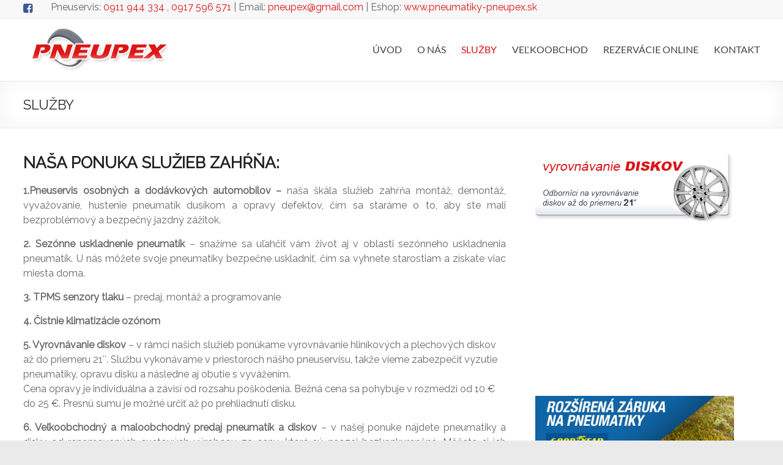

--- FILE ---
content_type: text/html; charset=UTF-8
request_url: https://www.pneupex.sk/sluzby/
body_size: 46092
content:
<!DOCTYPE html>
<!--[if IE 7]>
<html class="ie ie7" dir="ltr" lang="sk-SK" prefix="og: https://ogp.me/ns#">
<![endif]-->
<!--[if IE 8]>
<html class="ie ie8" dir="ltr" lang="sk-SK" prefix="og: https://ogp.me/ns#">
<![endif]-->
<!--[if !(IE 7) & !(IE 8)]><!-->
<html dir="ltr" lang="sk-SK" prefix="og: https://ogp.me/ns#">
<!--<![endif]-->
<head>
	<meta charset="UTF-8" />
	<meta name="viewport" content="width=device-width, initial-scale=1">
	<link rel="profile" href="http://gmpg.org/xfn/11" />
	<title>SLUŽBY - Pneupex</title>

		<!-- All in One SEO 4.8.5 - aioseo.com -->
	<meta name="description" content="NAŠA PONUKA SLUŽIEB ZAHŔŇA: 1.Pneuservis osobných a dodávkových automobilov - naša škála služieb zahŕňa montáž, demontáž, vyvažovanie, hustenie pneumatík dusíkom a opravy defektov, čím sa staráme o to, aby ste mali bezproblémový a bezpečný jazdný zážitok. 2. Sezónne uskladnenie pneumatík - snažíme sa uľahčiť vám život aj v oblasti sezónneho uskladnenia pneumatík. U nás môžete" />
	<meta name="robots" content="max-image-preview:large" />
	<link rel="canonical" href="https://www.pneupex.sk/sluzby/" />
	<meta name="generator" content="All in One SEO (AIOSEO) 4.8.5" />
		<meta property="og:locale" content="sk_SK" />
		<meta property="og:site_name" content="Pneupex - pneuservis, predaj pneumatík Svidník" />
		<meta property="og:type" content="article" />
		<meta property="og:title" content="SLUŽBY - Pneupex" />
		<meta property="og:description" content="NAŠA PONUKA SLUŽIEB ZAHŔŇA: 1.Pneuservis osobných a dodávkových automobilov - naša škála služieb zahŕňa montáž, demontáž, vyvažovanie, hustenie pneumatík dusíkom a opravy defektov, čím sa staráme o to, aby ste mali bezproblémový a bezpečný jazdný zážitok. 2. Sezónne uskladnenie pneumatík - snažíme sa uľahčiť vám život aj v oblasti sezónneho uskladnenia pneumatík. U nás môžete" />
		<meta property="og:url" content="https://www.pneupex.sk/sluzby/" />
		<meta property="og:image" content="https://www.pneupex.sk/wp-content/uploads/2023/12/logo.png" />
		<meta property="og:image:secure_url" content="https://www.pneupex.sk/wp-content/uploads/2023/12/logo.png" />
		<meta property="article:published_time" content="2023-12-28T13:48:40+00:00" />
		<meta property="article:modified_time" content="2025-11-18T08:08:00+00:00" />
		<meta property="article:publisher" content="https://www.facebook.com/pneumatiky.pneupex" />
		<meta name="twitter:card" content="summary_large_image" />
		<meta name="twitter:title" content="SLUŽBY - Pneupex" />
		<meta name="twitter:description" content="NAŠA PONUKA SLUŽIEB ZAHŔŇA: 1.Pneuservis osobných a dodávkových automobilov - naša škála služieb zahŕňa montáž, demontáž, vyvažovanie, hustenie pneumatík dusíkom a opravy defektov, čím sa staráme o to, aby ste mali bezproblémový a bezpečný jazdný zážitok. 2. Sezónne uskladnenie pneumatík - snažíme sa uľahčiť vám život aj v oblasti sezónneho uskladnenia pneumatík. U nás môžete" />
		<meta name="twitter:image" content="https://www.pneupex.sk/wp-content/uploads/2023/12/logo.png" />
		<script type="application/ld+json" class="aioseo-schema">
			{"@context":"https:\/\/schema.org","@graph":[{"@type":"BreadcrumbList","@id":"https:\/\/www.pneupex.sk\/sluzby\/#breadcrumblist","itemListElement":[{"@type":"ListItem","@id":"https:\/\/www.pneupex.sk#listItem","position":1,"name":"Home","item":"https:\/\/www.pneupex.sk","nextItem":{"@type":"ListItem","@id":"https:\/\/www.pneupex.sk\/sluzby\/#listItem","name":"SLU\u017dBY"}},{"@type":"ListItem","@id":"https:\/\/www.pneupex.sk\/sluzby\/#listItem","position":2,"name":"SLU\u017dBY","previousItem":{"@type":"ListItem","@id":"https:\/\/www.pneupex.sk#listItem","name":"Home"}}]},{"@type":"Organization","@id":"https:\/\/www.pneupex.sk\/#organization","name":"Pneupex","description":"pneuservis, predaj pneumat\u00edk Svidn\u00edk","url":"https:\/\/www.pneupex.sk\/","telephone":"+421911944334","logo":{"@type":"ImageObject","url":"https:\/\/www.pneupex.sk\/wp-content\/uploads\/2023\/12\/logo.png","@id":"https:\/\/www.pneupex.sk\/sluzby\/#organizationLogo","width":249,"height":71},"image":{"@id":"https:\/\/www.pneupex.sk\/sluzby\/#organizationLogo"},"sameAs":["https:\/\/www.facebook.com\/pneumatiky.pneupex"]},{"@type":"WebPage","@id":"https:\/\/www.pneupex.sk\/sluzby\/#webpage","url":"https:\/\/www.pneupex.sk\/sluzby\/","name":"SLU\u017dBY - Pneupex","description":"NA\u0160A PONUKA SLU\u017dIEB ZAH\u0154\u0147A: 1.Pneuservis osobn\u00fdch a dod\u00e1vkov\u00fdch automobilov - na\u0161a \u0161k\u00e1la slu\u017eieb zah\u0155\u0148a mont\u00e1\u017e, demont\u00e1\u017e, vyva\u017eovanie, hustenie pneumat\u00edk dus\u00edkom a opravy defektov, \u010d\u00edm sa star\u00e1me o to, aby ste mali bezprobl\u00e9mov\u00fd a bezpe\u010dn\u00fd jazdn\u00fd z\u00e1\u017eitok. 2. Sez\u00f3nne uskladnenie pneumat\u00edk - sna\u017e\u00edme sa u\u013eah\u010di\u0165 v\u00e1m \u017eivot aj v oblasti sez\u00f3nneho uskladnenia pneumat\u00edk. U n\u00e1s m\u00f4\u017eete","inLanguage":"sk-SK","isPartOf":{"@id":"https:\/\/www.pneupex.sk\/#website"},"breadcrumb":{"@id":"https:\/\/www.pneupex.sk\/sluzby\/#breadcrumblist"},"datePublished":"2023-12-28T14:48:40+01:00","dateModified":"2025-11-18T09:08:00+01:00"},{"@type":"WebSite","@id":"https:\/\/www.pneupex.sk\/#website","url":"https:\/\/www.pneupex.sk\/","name":"Pneupex","description":"pneuservis, predaj pneumat\u00edk Svidn\u00edk","inLanguage":"sk-SK","publisher":{"@id":"https:\/\/www.pneupex.sk\/#organization"}}]}
		</script>
		<!-- All in One SEO -->

<link rel='dns-prefetch' href='//fonts.googleapis.com' />
<link rel="alternate" type="application/rss+xml" title="RSS kanál: Pneupex &raquo;" href="https://www.pneupex.sk/feed/" />
<link rel="alternate" type="application/rss+xml" title="RSS kanál komentárov webu Pneupex &raquo;" href="https://www.pneupex.sk/comments/feed/" />
<link rel="alternate" title="oEmbed (JSON)" type="application/json+oembed" href="https://www.pneupex.sk/wp-json/oembed/1.0/embed?url=https%3A%2F%2Fwww.pneupex.sk%2Fsluzby%2F" />
<link rel="alternate" title="oEmbed (XML)" type="text/xml+oembed" href="https://www.pneupex.sk/wp-json/oembed/1.0/embed?url=https%3A%2F%2Fwww.pneupex.sk%2Fsluzby%2F&#038;format=xml" />
<style id='wp-img-auto-sizes-contain-inline-css' type='text/css'>
img:is([sizes=auto i],[sizes^="auto," i]){contain-intrinsic-size:3000px 1500px}
/*# sourceURL=wp-img-auto-sizes-contain-inline-css */
</style>
<style id='wp-emoji-styles-inline-css' type='text/css'>

	img.wp-smiley, img.emoji {
		display: inline !important;
		border: none !important;
		box-shadow: none !important;
		height: 1em !important;
		width: 1em !important;
		margin: 0 0.07em !important;
		vertical-align: -0.1em !important;
		background: none !important;
		padding: 0 !important;
	}
/*# sourceURL=wp-emoji-styles-inline-css */
</style>
<style id='wp-block-library-inline-css' type='text/css'>
:root{--wp-block-synced-color:#7a00df;--wp-block-synced-color--rgb:122,0,223;--wp-bound-block-color:var(--wp-block-synced-color);--wp-editor-canvas-background:#ddd;--wp-admin-theme-color:#007cba;--wp-admin-theme-color--rgb:0,124,186;--wp-admin-theme-color-darker-10:#006ba1;--wp-admin-theme-color-darker-10--rgb:0,107,160.5;--wp-admin-theme-color-darker-20:#005a87;--wp-admin-theme-color-darker-20--rgb:0,90,135;--wp-admin-border-width-focus:2px}@media (min-resolution:192dpi){:root{--wp-admin-border-width-focus:1.5px}}.wp-element-button{cursor:pointer}:root .has-very-light-gray-background-color{background-color:#eee}:root .has-very-dark-gray-background-color{background-color:#313131}:root .has-very-light-gray-color{color:#eee}:root .has-very-dark-gray-color{color:#313131}:root .has-vivid-green-cyan-to-vivid-cyan-blue-gradient-background{background:linear-gradient(135deg,#00d084,#0693e3)}:root .has-purple-crush-gradient-background{background:linear-gradient(135deg,#34e2e4,#4721fb 50%,#ab1dfe)}:root .has-hazy-dawn-gradient-background{background:linear-gradient(135deg,#faaca8,#dad0ec)}:root .has-subdued-olive-gradient-background{background:linear-gradient(135deg,#fafae1,#67a671)}:root .has-atomic-cream-gradient-background{background:linear-gradient(135deg,#fdd79a,#004a59)}:root .has-nightshade-gradient-background{background:linear-gradient(135deg,#330968,#31cdcf)}:root .has-midnight-gradient-background{background:linear-gradient(135deg,#020381,#2874fc)}:root{--wp--preset--font-size--normal:16px;--wp--preset--font-size--huge:42px}.has-regular-font-size{font-size:1em}.has-larger-font-size{font-size:2.625em}.has-normal-font-size{font-size:var(--wp--preset--font-size--normal)}.has-huge-font-size{font-size:var(--wp--preset--font-size--huge)}.has-text-align-center{text-align:center}.has-text-align-left{text-align:left}.has-text-align-right{text-align:right}.has-fit-text{white-space:nowrap!important}#end-resizable-editor-section{display:none}.aligncenter{clear:both}.items-justified-left{justify-content:flex-start}.items-justified-center{justify-content:center}.items-justified-right{justify-content:flex-end}.items-justified-space-between{justify-content:space-between}.screen-reader-text{border:0;clip-path:inset(50%);height:1px;margin:-1px;overflow:hidden;padding:0;position:absolute;width:1px;word-wrap:normal!important}.screen-reader-text:focus{background-color:#ddd;clip-path:none;color:#444;display:block;font-size:1em;height:auto;left:5px;line-height:normal;padding:15px 23px 14px;text-decoration:none;top:5px;width:auto;z-index:100000}html :where(.has-border-color){border-style:solid}html :where([style*=border-top-color]){border-top-style:solid}html :where([style*=border-right-color]){border-right-style:solid}html :where([style*=border-bottom-color]){border-bottom-style:solid}html :where([style*=border-left-color]){border-left-style:solid}html :where([style*=border-width]){border-style:solid}html :where([style*=border-top-width]){border-top-style:solid}html :where([style*=border-right-width]){border-right-style:solid}html :where([style*=border-bottom-width]){border-bottom-style:solid}html :where([style*=border-left-width]){border-left-style:solid}html :where(img[class*=wp-image-]){height:auto;max-width:100%}:where(figure){margin:0 0 1em}html :where(.is-position-sticky){--wp-admin--admin-bar--position-offset:var(--wp-admin--admin-bar--height,0px)}@media screen and (max-width:600px){html :where(.is-position-sticky){--wp-admin--admin-bar--position-offset:0px}}

/*# sourceURL=wp-block-library-inline-css */
</style><style id='global-styles-inline-css' type='text/css'>
:root{--wp--preset--aspect-ratio--square: 1;--wp--preset--aspect-ratio--4-3: 4/3;--wp--preset--aspect-ratio--3-4: 3/4;--wp--preset--aspect-ratio--3-2: 3/2;--wp--preset--aspect-ratio--2-3: 2/3;--wp--preset--aspect-ratio--16-9: 16/9;--wp--preset--aspect-ratio--9-16: 9/16;--wp--preset--color--black: #000000;--wp--preset--color--cyan-bluish-gray: #abb8c3;--wp--preset--color--white: #ffffff;--wp--preset--color--pale-pink: #f78da7;--wp--preset--color--vivid-red: #cf2e2e;--wp--preset--color--luminous-vivid-orange: #ff6900;--wp--preset--color--luminous-vivid-amber: #fcb900;--wp--preset--color--light-green-cyan: #7bdcb5;--wp--preset--color--vivid-green-cyan: #00d084;--wp--preset--color--pale-cyan-blue: #8ed1fc;--wp--preset--color--vivid-cyan-blue: #0693e3;--wp--preset--color--vivid-purple: #9b51e0;--wp--preset--gradient--vivid-cyan-blue-to-vivid-purple: linear-gradient(135deg,rgb(6,147,227) 0%,rgb(155,81,224) 100%);--wp--preset--gradient--light-green-cyan-to-vivid-green-cyan: linear-gradient(135deg,rgb(122,220,180) 0%,rgb(0,208,130) 100%);--wp--preset--gradient--luminous-vivid-amber-to-luminous-vivid-orange: linear-gradient(135deg,rgb(252,185,0) 0%,rgb(255,105,0) 100%);--wp--preset--gradient--luminous-vivid-orange-to-vivid-red: linear-gradient(135deg,rgb(255,105,0) 0%,rgb(207,46,46) 100%);--wp--preset--gradient--very-light-gray-to-cyan-bluish-gray: linear-gradient(135deg,rgb(238,238,238) 0%,rgb(169,184,195) 100%);--wp--preset--gradient--cool-to-warm-spectrum: linear-gradient(135deg,rgb(74,234,220) 0%,rgb(151,120,209) 20%,rgb(207,42,186) 40%,rgb(238,44,130) 60%,rgb(251,105,98) 80%,rgb(254,248,76) 100%);--wp--preset--gradient--blush-light-purple: linear-gradient(135deg,rgb(255,206,236) 0%,rgb(152,150,240) 100%);--wp--preset--gradient--blush-bordeaux: linear-gradient(135deg,rgb(254,205,165) 0%,rgb(254,45,45) 50%,rgb(107,0,62) 100%);--wp--preset--gradient--luminous-dusk: linear-gradient(135deg,rgb(255,203,112) 0%,rgb(199,81,192) 50%,rgb(65,88,208) 100%);--wp--preset--gradient--pale-ocean: linear-gradient(135deg,rgb(255,245,203) 0%,rgb(182,227,212) 50%,rgb(51,167,181) 100%);--wp--preset--gradient--electric-grass: linear-gradient(135deg,rgb(202,248,128) 0%,rgb(113,206,126) 100%);--wp--preset--gradient--midnight: linear-gradient(135deg,rgb(2,3,129) 0%,rgb(40,116,252) 100%);--wp--preset--font-size--small: 13px;--wp--preset--font-size--medium: 20px;--wp--preset--font-size--large: 36px;--wp--preset--font-size--x-large: 42px;--wp--preset--spacing--20: 0.44rem;--wp--preset--spacing--30: 0.67rem;--wp--preset--spacing--40: 1rem;--wp--preset--spacing--50: 1.5rem;--wp--preset--spacing--60: 2.25rem;--wp--preset--spacing--70: 3.38rem;--wp--preset--spacing--80: 5.06rem;--wp--preset--shadow--natural: 6px 6px 9px rgba(0, 0, 0, 0.2);--wp--preset--shadow--deep: 12px 12px 50px rgba(0, 0, 0, 0.4);--wp--preset--shadow--sharp: 6px 6px 0px rgba(0, 0, 0, 0.2);--wp--preset--shadow--outlined: 6px 6px 0px -3px rgb(255, 255, 255), 6px 6px rgb(0, 0, 0);--wp--preset--shadow--crisp: 6px 6px 0px rgb(0, 0, 0);}:where(.is-layout-flex){gap: 0.5em;}:where(.is-layout-grid){gap: 0.5em;}body .is-layout-flex{display: flex;}.is-layout-flex{flex-wrap: wrap;align-items: center;}.is-layout-flex > :is(*, div){margin: 0;}body .is-layout-grid{display: grid;}.is-layout-grid > :is(*, div){margin: 0;}:where(.wp-block-columns.is-layout-flex){gap: 2em;}:where(.wp-block-columns.is-layout-grid){gap: 2em;}:where(.wp-block-post-template.is-layout-flex){gap: 1.25em;}:where(.wp-block-post-template.is-layout-grid){gap: 1.25em;}.has-black-color{color: var(--wp--preset--color--black) !important;}.has-cyan-bluish-gray-color{color: var(--wp--preset--color--cyan-bluish-gray) !important;}.has-white-color{color: var(--wp--preset--color--white) !important;}.has-pale-pink-color{color: var(--wp--preset--color--pale-pink) !important;}.has-vivid-red-color{color: var(--wp--preset--color--vivid-red) !important;}.has-luminous-vivid-orange-color{color: var(--wp--preset--color--luminous-vivid-orange) !important;}.has-luminous-vivid-amber-color{color: var(--wp--preset--color--luminous-vivid-amber) !important;}.has-light-green-cyan-color{color: var(--wp--preset--color--light-green-cyan) !important;}.has-vivid-green-cyan-color{color: var(--wp--preset--color--vivid-green-cyan) !important;}.has-pale-cyan-blue-color{color: var(--wp--preset--color--pale-cyan-blue) !important;}.has-vivid-cyan-blue-color{color: var(--wp--preset--color--vivid-cyan-blue) !important;}.has-vivid-purple-color{color: var(--wp--preset--color--vivid-purple) !important;}.has-black-background-color{background-color: var(--wp--preset--color--black) !important;}.has-cyan-bluish-gray-background-color{background-color: var(--wp--preset--color--cyan-bluish-gray) !important;}.has-white-background-color{background-color: var(--wp--preset--color--white) !important;}.has-pale-pink-background-color{background-color: var(--wp--preset--color--pale-pink) !important;}.has-vivid-red-background-color{background-color: var(--wp--preset--color--vivid-red) !important;}.has-luminous-vivid-orange-background-color{background-color: var(--wp--preset--color--luminous-vivid-orange) !important;}.has-luminous-vivid-amber-background-color{background-color: var(--wp--preset--color--luminous-vivid-amber) !important;}.has-light-green-cyan-background-color{background-color: var(--wp--preset--color--light-green-cyan) !important;}.has-vivid-green-cyan-background-color{background-color: var(--wp--preset--color--vivid-green-cyan) !important;}.has-pale-cyan-blue-background-color{background-color: var(--wp--preset--color--pale-cyan-blue) !important;}.has-vivid-cyan-blue-background-color{background-color: var(--wp--preset--color--vivid-cyan-blue) !important;}.has-vivid-purple-background-color{background-color: var(--wp--preset--color--vivid-purple) !important;}.has-black-border-color{border-color: var(--wp--preset--color--black) !important;}.has-cyan-bluish-gray-border-color{border-color: var(--wp--preset--color--cyan-bluish-gray) !important;}.has-white-border-color{border-color: var(--wp--preset--color--white) !important;}.has-pale-pink-border-color{border-color: var(--wp--preset--color--pale-pink) !important;}.has-vivid-red-border-color{border-color: var(--wp--preset--color--vivid-red) !important;}.has-luminous-vivid-orange-border-color{border-color: var(--wp--preset--color--luminous-vivid-orange) !important;}.has-luminous-vivid-amber-border-color{border-color: var(--wp--preset--color--luminous-vivid-amber) !important;}.has-light-green-cyan-border-color{border-color: var(--wp--preset--color--light-green-cyan) !important;}.has-vivid-green-cyan-border-color{border-color: var(--wp--preset--color--vivid-green-cyan) !important;}.has-pale-cyan-blue-border-color{border-color: var(--wp--preset--color--pale-cyan-blue) !important;}.has-vivid-cyan-blue-border-color{border-color: var(--wp--preset--color--vivid-cyan-blue) !important;}.has-vivid-purple-border-color{border-color: var(--wp--preset--color--vivid-purple) !important;}.has-vivid-cyan-blue-to-vivid-purple-gradient-background{background: var(--wp--preset--gradient--vivid-cyan-blue-to-vivid-purple) !important;}.has-light-green-cyan-to-vivid-green-cyan-gradient-background{background: var(--wp--preset--gradient--light-green-cyan-to-vivid-green-cyan) !important;}.has-luminous-vivid-amber-to-luminous-vivid-orange-gradient-background{background: var(--wp--preset--gradient--luminous-vivid-amber-to-luminous-vivid-orange) !important;}.has-luminous-vivid-orange-to-vivid-red-gradient-background{background: var(--wp--preset--gradient--luminous-vivid-orange-to-vivid-red) !important;}.has-very-light-gray-to-cyan-bluish-gray-gradient-background{background: var(--wp--preset--gradient--very-light-gray-to-cyan-bluish-gray) !important;}.has-cool-to-warm-spectrum-gradient-background{background: var(--wp--preset--gradient--cool-to-warm-spectrum) !important;}.has-blush-light-purple-gradient-background{background: var(--wp--preset--gradient--blush-light-purple) !important;}.has-blush-bordeaux-gradient-background{background: var(--wp--preset--gradient--blush-bordeaux) !important;}.has-luminous-dusk-gradient-background{background: var(--wp--preset--gradient--luminous-dusk) !important;}.has-pale-ocean-gradient-background{background: var(--wp--preset--gradient--pale-ocean) !important;}.has-electric-grass-gradient-background{background: var(--wp--preset--gradient--electric-grass) !important;}.has-midnight-gradient-background{background: var(--wp--preset--gradient--midnight) !important;}.has-small-font-size{font-size: var(--wp--preset--font-size--small) !important;}.has-medium-font-size{font-size: var(--wp--preset--font-size--medium) !important;}.has-large-font-size{font-size: var(--wp--preset--font-size--large) !important;}.has-x-large-font-size{font-size: var(--wp--preset--font-size--x-large) !important;}
/*# sourceURL=global-styles-inline-css */
</style>

<style id='classic-theme-styles-inline-css' type='text/css'>
/*! This file is auto-generated */
.wp-block-button__link{color:#fff;background-color:#32373c;border-radius:9999px;box-shadow:none;text-decoration:none;padding:calc(.667em + 2px) calc(1.333em + 2px);font-size:1.125em}.wp-block-file__button{background:#32373c;color:#fff;text-decoration:none}
/*# sourceURL=/wp-includes/css/classic-themes.min.css */
</style>
<link rel='stylesheet' id='spacious_style-css' href='https://www.pneupex.sk/wp-content/themes/spacious/style.css?ver=ddafbfaff7b718eb275cb197382f05de' type='text/css' media='all' />
<style id='spacious_style-inline-css' type='text/css'>
.previous a:hover, .next a:hover, a, #site-title a:hover, .main-navigation ul li.current_page_item a, .main-navigation ul li:hover > a, .main-navigation ul li ul li a:hover, .main-navigation ul li ul li:hover > a, .main-navigation ul li.current-menu-item ul li a:hover, .main-navigation ul li:hover > .sub-toggle, .main-navigation a:hover, .main-navigation ul li.current-menu-item a, .main-navigation ul li.current_page_ancestor a, .main-navigation ul li.current-menu-ancestor a, .main-navigation ul li.current_page_item a, .main-navigation ul li:hover > a, .small-menu a:hover, .small-menu ul li.current-menu-item a, .small-menu ul li.current_page_ancestor a, .small-menu ul li.current-menu-ancestor a, .small-menu ul li.current_page_item a, .small-menu ul li:hover > a, .breadcrumb a:hover, .tg-one-half .widget-title a:hover, .tg-one-third .widget-title a:hover, .tg-one-fourth .widget-title a:hover, .pagination a span:hover, #content .comments-area a.comment-permalink:hover, .comments-area .comment-author-link a:hover, .comment .comment-reply-link:hover, .nav-previous a:hover, .nav-next a:hover, #wp-calendar #today, .footer-widgets-area a:hover, .footer-socket-wrapper .copyright a:hover, .read-more, .more-link, .post .entry-title a:hover, .page .entry-title a:hover, .post .entry-meta a:hover, .type-page .entry-meta a:hover, .single #content .tags a:hover, .widget_testimonial .testimonial-icon:before, .header-action .search-wrapper:hover .fa{color:rgb(218,22,22);}.spacious-button, input[type="reset"], input[type="button"], input[type="submit"], button, #featured-slider .slider-read-more-button, #controllers a:hover, #controllers a.active, .pagination span ,.site-header .menu-toggle:hover, .call-to-action-button, .comments-area .comment-author-link span, a#back-top:before, .post .entry-meta .read-more-link, a#scroll-up, .search-form span, .main-navigation .tg-header-button-wrap.button-one a{background-color:rgb(218,22,22);}.main-small-navigation li:hover, .main-small-navigation ul > .current_page_item, .main-small-navigation ul > .current-menu-item, .spacious-woocommerce-cart-views .cart-value{background:rgb(218,22,22);}.main-navigation ul li ul, .widget_testimonial .testimonial-post{border-top-color:rgb(218,22,22);}blockquote, .call-to-action-content-wrapper{border-left-color:rgb(218,22,22);}.site-header .menu-toggle:hover.entry-meta a.read-more:hover,#featured-slider .slider-read-more-button:hover,.call-to-action-button:hover,.entry-meta .read-more-link:hover,.spacious-button:hover, input[type="reset"]:hover, input[type="button"]:hover, input[type="submit"]:hover, button:hover{background:#00000000000000;}.pagination a span:hover, .main-navigation .tg-header-button-wrap.button-one a{border-color:rgb(218,22,22);}.widget-title span{border-bottom-color:rgb(218,22,22);}.widget_service_block a.more-link:hover, .widget_featured_single_post a.read-more:hover,#secondary a:hover,logged-in-as:hover  a,.single-page p a:hover{color:#00000000000000;}.main-navigation .tg-header-button-wrap.button-one a:hover{background-color:#00000000000000;}body, button, input, select, textarea, p, .entry-meta, .read-more, .more-link, .widget_testimonial .testimonial-author, #featured-slider .slider-read-more-button{font-family:Raleway;}h1, h2, h3, h4, h5, h6{font-family:Raleway;}
/*# sourceURL=spacious_style-inline-css */
</style>
<link rel='stylesheet' id='spacious-genericons-css' href='https://www.pneupex.sk/wp-content/themes/spacious/genericons/genericons.css?ver=3.3.1' type='text/css' media='all' />
<link rel='stylesheet' id='spacious-font-awesome-css' href='https://www.pneupex.sk/wp-content/themes/spacious/font-awesome/css/font-awesome.min.css?ver=4.7.0' type='text/css' media='all' />
<link rel='stylesheet' id='spacious_googlefonts-css' href='//fonts.googleapis.com/css?family=Raleway&#038;1&#038;display=swap&#038;ver=1.9.5' type='text/css' media='all' />
<script type="text/javascript" src="https://www.pneupex.sk/wp-includes/js/jquery/jquery.min.js?ver=3.7.1" id="jquery-core-js"></script>
<script type="text/javascript" src="https://www.pneupex.sk/wp-includes/js/jquery/jquery-migrate.min.js?ver=3.4.1" id="jquery-migrate-js"></script>
<script type="text/javascript" src="https://www.pneupex.sk/wp-content/themes/spacious/js/spacious-custom.js?ver=ddafbfaff7b718eb275cb197382f05de" id="spacious-custom-js"></script>
<link rel="https://api.w.org/" href="https://www.pneupex.sk/wp-json/" /><link rel="alternate" title="JSON" type="application/json" href="https://www.pneupex.sk/wp-json/wp/v2/pages/50" /><link rel="EditURI" type="application/rsd+xml" title="RSD" href="https://www.pneupex.sk/xmlrpc.php?rsd" />

<link rel='shortlink' href='https://www.pneupex.sk/?p=50' />
<link rel="icon" href="https://www.pneupex.sk/wp-content/uploads/2023/12/cropped-logo-32x32.png" sizes="32x32" />
<link rel="icon" href="https://www.pneupex.sk/wp-content/uploads/2023/12/cropped-logo-192x192.png" sizes="192x192" />
<link rel="apple-touch-icon" href="https://www.pneupex.sk/wp-content/uploads/2023/12/cropped-logo-180x180.png" />
<meta name="msapplication-TileImage" content="https://www.pneupex.sk/wp-content/uploads/2023/12/cropped-logo-270x270.png" />
<link rel="stylesheet" media="all" href="//www.rezervacenajisto.cz/css/colorbox.css">
<link rel="stylesheet" media="all" href="//www.rezervacenajisto.cz/css/bookingCalendar.css">
<script charset="UTF-8" type="text/javascript" src="//code.jquery.com/jquery-3.6.0.min.js"></script>
<script charset="UTF-8" type="text/javascript" src="//cdnjs.cloudflare.com/ajax/libs/jquery.colorbox/1.6.4/jquery.colorbox-min.js"></script>		<style type="text/css"> blockquote { border-left: 3px solid rgb(218,22,22); }
			.spacious-button, input[type="reset"], input[type="button"], input[type="submit"], button { background-color: rgb(218,22,22); }
			.previous a:hover, .next a:hover { 	color: rgb(218,22,22); }
			a { color: rgb(218,22,22); }
			#site-title a:hover { color: rgb(218,22,22); }
			.main-navigation ul li.current_page_item a, .main-navigation ul li:hover > a { color: rgb(218,22,22); }
			.main-navigation ul li ul { border-top: 1px solid rgb(218,22,22); }
			.main-navigation ul li ul li a:hover, .main-navigation ul li ul li:hover > a, .main-navigation ul li.current-menu-item ul li a:hover, .main-navigation ul li:hover > .sub-toggle { color: rgb(218,22,22); }
			.site-header .menu-toggle:hover.entry-meta a.read-more:hover,#featured-slider .slider-read-more-button:hover,.call-to-action-button:hover,.entry-meta .read-more-link:hover,.spacious-button:hover, input[type="reset"]:hover, input[type="button"]:hover, input[type="submit"]:hover, button:hover { background: #00000000000000; }
			.main-small-navigation li:hover { background: rgb(218,22,22); }
			.main-small-navigation ul > .current_page_item, .main-small-navigation ul > .current-menu-item { background: rgb(218,22,22); }
			.main-navigation a:hover, .main-navigation ul li.current-menu-item a, .main-navigation ul li.current_page_ancestor a, .main-navigation ul li.current-menu-ancestor a, .main-navigation ul li.current_page_item a, .main-navigation ul li:hover > a  { color: rgb(218,22,22); }
			.small-menu a:hover, .small-menu ul li.current-menu-item a, .small-menu ul li.current_page_ancestor a, .small-menu ul li.current-menu-ancestor a, .small-menu ul li.current_page_item a, .small-menu ul li:hover > a { color: rgb(218,22,22); }
			#featured-slider .slider-read-more-button { background-color: rgb(218,22,22); }
			#controllers a:hover, #controllers a.active { background-color: rgb(218,22,22); color: rgb(218,22,22); }
			.widget_service_block a.more-link:hover, .widget_featured_single_post a.read-more:hover,#secondary a:hover,logged-in-as:hover  a,.single-page p a:hover{ color: #00000000000000; }
			.breadcrumb a:hover { color: rgb(218,22,22); }
			.tg-one-half .widget-title a:hover, .tg-one-third .widget-title a:hover, .tg-one-fourth .widget-title a:hover { color: rgb(218,22,22); }
			.pagination span ,.site-header .menu-toggle:hover{ background-color: rgb(218,22,22); }
			.pagination a span:hover { color: rgb(218,22,22); border-color: rgb(218,22,22); }
			.widget_testimonial .testimonial-post { border-color: rgb(218,22,22) #EAEAEA #EAEAEA #EAEAEA; }
			.call-to-action-content-wrapper { border-color: #EAEAEA #EAEAEA #EAEAEA rgb(218,22,22); }
			.call-to-action-button { background-color: rgb(218,22,22); }
			#content .comments-area a.comment-permalink:hover { color: rgb(218,22,22); }
			.comments-area .comment-author-link a:hover { color: rgb(218,22,22); }
			.comments-area .comment-author-link span { background-color: rgb(218,22,22); }
			.comment .comment-reply-link:hover { color: rgb(218,22,22); }
			.nav-previous a:hover, .nav-next a:hover { color: rgb(218,22,22); }
			#wp-calendar #today { color: rgb(218,22,22); }
			.widget-title span { border-bottom: 2px solid rgb(218,22,22); }
			.footer-widgets-area a:hover { color: rgb(218,22,22) !important; }
			.footer-socket-wrapper .copyright a:hover { color: rgb(218,22,22); }
			a#back-top:before { background-color: rgb(218,22,22); }
			.read-more, .more-link { color: rgb(218,22,22); }
			.post .entry-title a:hover, .page .entry-title a:hover { color: rgb(218,22,22); }
			.post .entry-meta .read-more-link { background-color: rgb(218,22,22); }
			.post .entry-meta a:hover, .type-page .entry-meta a:hover { color: rgb(218,22,22); }
			.single #content .tags a:hover { color: rgb(218,22,22); }
			.widget_testimonial .testimonial-icon:before { color: rgb(218,22,22); }
			a#scroll-up { background-color: rgb(218,22,22); }
			.search-form span { background-color: rgb(218,22,22); }.header-action .search-wrapper:hover .fa{ color: rgb(218,22,22)} .spacious-woocommerce-cart-views .cart-value { background:rgb(218,22,22)}.main-navigation .tg-header-button-wrap.button-one a{background-color:rgb(218,22,22)} .main-navigation .tg-header-button-wrap.button-one a{border-color:rgb(218,22,22)}.main-navigation .tg-header-button-wrap.button-one a:hover{background-color:#00000000000000}.main-navigation .tg-header-button-wrap.button-one a:hover{border-color:#00000000000000}</style>
		</head>

<body class="wp-singular page-template-default page page-id-50 wp-custom-logo wp-embed-responsive wp-theme-spacious  wide-1218">

<script type="text/javascript" src="https://www.rezervacenajisto.cz/js/booking.min.js"></script>
<script type="text/javascript" src="https://www.rezervacenajisto.cz/js/booking.attach.js"></script>
<div id="page" class="hfeed site">
	<a class="skip-link screen-reader-text" href="#main">Prejsť na obsah</a>

	
	
	<header id="masthead" class="site-header clearfix spacious-header-display-one">

					<div id="header-meta">
				<div class="inner-wrap clearfix">
					
		<div class="social-links clearfix">
			<ul>
				<li class="spacious-facebook"><a href="https://www.facebook.com/pneumatiky.pneupex" ></a></li>			</ul>
		</div><!-- .social-links -->
		
					<div class="small-info-text">Pneuservis: <a href="tel:0911944334">0911 944 334</a> , <a href="tel:0917596571">0917 596 571</a> |  Email: <a href="mailto:pneupex@gmail.com">pneupex@gmail.com</a>  | Eshop: <a href="https://pneumatiky-pneupex.sk"> www.pneumatiky-pneupex.sk</a></div>

					<nav class="small-menu" class="clearfix">
											</nav>
				</div>
			</div>
		
		
		<div id="header-text-nav-container" class="">

			<div class="inner-wrap" id="spacious-header-display-one">

				<div id="header-text-nav-wrap" class="clearfix">
					<div id="header-left-section">
													<div id="header-logo-image">

								<a href="https://www.pneupex.sk/" class="custom-logo-link" rel="home"><img width="249" height="71" src="https://www.pneupex.sk/wp-content/uploads/2023/12/logo.png" class="custom-logo" alt="Pneupex" decoding="async" /></a>
							</div><!-- #header-logo-image -->

							
						<div id="header-text" class="screen-reader-text">
															<h3 id="site-title">
									<a href="https://www.pneupex.sk/"
									   title="Pneupex"
									   rel="home">Pneupex</a>
								</h3>
														<p id="site-description">pneuservis, predaj pneumatík Svidník</p>
							<!-- #site-description -->
						</div><!-- #header-text -->

					</div><!-- #header-left-section -->
					<div id="header-right-section">
						
													<div class="header-action">
															</div>
						
						
		<nav id="site-navigation" class="main-navigation clearfix   " role="navigation">
			<p class="menu-toggle">
				<span class="screen-reader-text">Menu</span>
			</p>
			<div class="menu-primary-container"><ul id="menu-hlavne-menu" class="menu"><li id="menu-item-61" class="menu-item menu-item-type-post_type menu-item-object-page menu-item-home menu-item-61"><a href="https://www.pneupex.sk/">ÚVOD</a></li>
<li id="menu-item-63" class="menu-item menu-item-type-post_type menu-item-object-page menu-item-63"><a href="https://www.pneupex.sk/o-nas/">O NÁS</a></li>
<li id="menu-item-65" class="menu-item menu-item-type-post_type menu-item-object-page current-menu-item page_item page-item-50 current_page_item menu-item-65"><a href="https://www.pneupex.sk/sluzby/" aria-current="page">SLUŽBY</a></li>
<li id="menu-item-66" class="menu-item menu-item-type-post_type menu-item-object-page menu-item-66"><a href="https://www.pneupex.sk/velkoobchod/">VEĽKOOBCHOD</a></li>
<li id="menu-item-135" class="menu-item menu-item-type-custom menu-item-object-custom menu-item-135"><a href="https://www.bookingforsure.eu/bc?servis=2049&#038;lng=sk">REZERVÁCIE ONLINE</a></li>
<li id="menu-item-62" class="menu-item menu-item-type-post_type menu-item-object-page menu-item-62"><a href="https://www.pneupex.sk/kontakt/">KONTAKT</a></li>
</ul></div>		</nav>

		
					</div><!-- #header-right-section -->

				</div><!-- #header-text-nav-wrap -->
			</div><!-- .inner-wrap -->
					</div><!-- #header-text-nav-container -->

		
						<div class="header-post-title-container clearfix">
					<div class="inner-wrap">
						<div class="post-title-wrapper">
																								<h1 class="header-post-title-class">SLUŽBY</h1>
																						</div>
											</div>
				</div>
					</header>
			<div id="main" class="clearfix">
		<div class="inner-wrap">

	
	<div id="primary">
		<div id="content" class="clearfix">
			
				
<article id="post-50" class="post-50 page type-page status-publish hentry">
		<div class="entry-content clearfix">
		<h3><strong>NAŠA PONUKA SLUŽIEB ZAHŔŇA:</strong></h3>
<p style="text-align: justify;"><strong>1.Pneuservis osobných a dodávkových automobilov &#8211;</strong> naša škála služieb zahŕňa montáž, demontáž, vyvažovanie, hustenie pneumatík dusíkom a opravy defektov, čím sa staráme o to, aby ste mali bezproblémový a bezpečný jazdný zážitok.</p>
<p style="text-align: justify;"><strong>2. Sezónne uskladnenie pneumatík</strong> &#8211; snažíme sa uľahčiť vám život aj v oblasti sezónneho uskladnenia pneumatík. U nás môžete svoje pneumatiky bezpečne uskladniť, čím sa vyhnete starostiam a získate viac miesta doma.</p>
<p><strong>3. TPMS senzory tlaku</strong> &#8211; predaj, montáž a programovanie</p>
<p><strong>4. Čistnie klimatizácie ozónom</strong></p>
<p><strong>5. Vyrovnávanie diskov</strong> &#8211; v rámci našich služieb ponúkame vyrovnávanie hliníkových a plechových diskov až do priemeru 21&#8243;. Službu vykonávame v priestoroch nášho pneuservisu, takže vieme zabezpečiť vyzutie pneumatiky, opravu disku a následne aj obutie s vyvážením.<br />
Cena opravy je individuálna a závisí od rozsahu poškodenia. Bežná cena sa pohybuje v rozmedzí od 10 € do 25 €. Presnú sumu je možné určiť až po prehliadnutí disku.</p>
<p style="text-align: justify;"><strong>6. Veľkoobchodný a maloobchodný predaj pneumatík a diskov</strong> &#8211; v našej ponuke nájdete pneumatiky a disky od renomovaných svetových výrobcov za ceny, ktoré sú naozaj bezkonkurenčné. Môžete si ich pohodlne vybrať v našej predajni alebo online prostredníctvom nášho e-shopu <a href="https://www.pneumatiky-pneupex.sk">www.pneumatiky-pneupex.sk</a></p>
<p style="text-align: justify;"><strong>7. Internetový predaj pneumatík</strong> &#8211; e-shop <a href="https://www.pneumatiky-pneupex.sk">www.pneumatiky-pneupex.sk</a> alebo na číslach 0910 942 337, 0905 657 498</p>
<p>&nbsp;</p>
<p style="text-align: justify;">U nás nemusíte strácať čas čakaním na prezúvanie pneumatík alebo servis, stačí sa telefonický objednať.<br />
<span style="color: #ff9900;"><strong>Orange: 0917 596 571</strong></span><br />
<span style="color: #ff00ff;"><strong>T-mobile: 0911 944 334</strong></span></p>
			</div>
	<footer class="entry-meta-bar clearfix">
		<div class="entry-meta clearfix">
					</div>
	</footer>
	</article>

				
			
		</div><!-- #content -->
	</div><!-- #primary -->

	
<div id="secondary">
			
		<aside id="sow-editor-2" class="widget widget_sow-editor"><div
			
			class="so-widget-sow-editor so-widget-sow-editor-base"
			
		>
<div class="siteorigin-widget-tinymce textwidget">
	<p><img loading="lazy" decoding="async" class="alignnone wp-image-44 size-full" src="https://www.pneupex.sk/wp-content/uploads/2023/12/banner_03-new.png" alt="" width="322" height="112" srcset="https://www.pneupex.sk/wp-content/uploads/2023/12/banner_03-new.png 322w, https://www.pneupex.sk/wp-content/uploads/2023/12/banner_03-new-300x104.png 300w" sizes="auto, (max-width: 322px) 100vw, 322px" /></p>
</div>
</div></aside><aside id="sow-editor-3" class="widget widget_sow-editor"><div
			
			class="so-widget-sow-editor so-widget-sow-editor-base"
			
		>
<div class="siteorigin-widget-tinymce textwidget">
	<p><iframe loading="lazy" title="PNEUPEX - pneuservis, maloobchod a veľkoobchod s pneumatikami a diskami" src="https://www.youtube.com/embed/e0SU_xYfGy4" width="325" height="190" frameborder="0" allowfullscreen="allowfullscreen"></iframe></p>
</div>
</div></aside><aside id="sow-editor-4" class="widget widget_sow-editor"><div
			
			class="so-widget-sow-editor so-widget-sow-editor-base"
			
		>
<div class="siteorigin-widget-tinymce textwidget">
	<p><a href="https://www.pneupex.sk/wp-content/uploads/2023/12/GYDUSA_GARANCE_A5_2023_SK_premio_allseasons.pdf"><img loading="lazy" decoding="async" class="alignnone wp-image-45" src="https://www.pneupex.sk/wp-content/uploads/2023/12/Banner1_SK_premio_allseasons-1.jpg" alt="" width="325" height="242" srcset="https://www.pneupex.sk/wp-content/uploads/2023/12/Banner1_SK_premio_allseasons-1.jpg 800w, https://www.pneupex.sk/wp-content/uploads/2023/12/Banner1_SK_premio_allseasons-1-300x223.jpg 300w, https://www.pneupex.sk/wp-content/uploads/2023/12/Banner1_SK_premio_allseasons-1-768x571.jpg 768w" sizes="auto, (max-width: 325px) 100vw, 325px" /></a></p>
</div>
</div></aside><aside id="text-12" class="widget widget_text"><h3 class="widget-title"><span>Otváracie hodiny pneuservisu</span></h3>			<div class="textwidget"><p><strong>Pon-Pia:</strong> 7,30h-16,00h<br />
<strong>So:</strong> 8,00h-12,00h<br />
<strong>Ne:</strong> voľno</p>
</div>
		</aside>	</div>

	

</div><!-- .inner-wrap -->
</div><!-- #main -->

<footer id="colophon" class="clearfix">
	<div class="footer-widgets-wrapper">
	<div class="inner-wrap">
		<div class="footer-widgets-area clearfix">
			<div class="tg-one-third">
				<aside id="text-8" class="widget widget_text"><h3 class="widget-title"><span>Adresa</span></h3>			<div class="textwidget"><p><strong>PNEUPEX, spol. s r.o.</strong><br />
Festivalová 416/1<br />
089 01 Svidník</p>
</div>
		</aside>			</div>
							<div class="tg-one-third tg-column-2">
					<aside id="text-9" class="widget widget_text"><h3 class="widget-title"><span>Pneuservis</span></h3>			<div class="textwidget"><p><strong>tel:</strong> <a href="tel:0911944334">0911 944 334</a></p>
<p><strong>tel:</strong> <a href="tel:0917596571">0917 596 571</a></p>
<p><strong>OTVÁRACIE HODINY:</strong><br />
Pon-Pia: 7,30h-16,00h<br />
So: 8,00h-12,00h<br />
Ne: voľno</p>
</div>
		</aside>				</div>
										<div class="tg-one-third tg-after-two-blocks-clearfix">
					<aside id="text-11" class="widget widget_text"><h3 class="widget-title"><span>Internetový predaj</span></h3>			<div class="textwidget"><p><strong>tel:</strong> <a href="tel:0910942337">0910 942 337</a></p>
<p><strong>tel:</strong> <a href="tel:0905657498">0905 657 498</a></p>
<p><strong>OTVÁRACIE HODINY:</strong><br />
Pon-Pia: 8,00h-16,00h<br />
So: voľno<br />
Ne: voľno</p>
</div>
		</aside>				</div>
								</div>
	</div>
</div>
	<div class="footer-socket-wrapper clearfix">
		<div class="inner-wrap">
			<div class="footer-socket-area">
				<div class="copyright">Copyright &copy; 2026 <a href="https://www.pneupex.sk/" title="Pneupex" ><span>Pneupex</span></a>. All rights reserved. Theme <a href="https://themegrill.com/themes/spacious" target="_blank" title="Spacious" rel="nofollow"><span>Spacious</span></a> by ThemeGrill. Powered by: <a href="https://wordpress.org" target="_blank" title="WordPress" rel="nofollow"><span>WordPress</span></a>.</div><a href="https://www.abweb.sk" target="_blank" title="tvorba web stranok" alt="tvorba web stranok">Tvorba web str&#225nok</a> | <a href="https://tvorbaeshop.sk" target="_blank" title="tvorba eshopov" alt="tvorba eshopov" >Tvorba Eshopov</a> | <a href="https://www.xn--tvorba-webstrnok-rmb.eu" target="_blank" title="tvorba web stranok Bratislava" alt="tvorba web stranok">Tvorba webov Bratislava</a>				<nav class="small-menu clearfix">
									</nav>
			</div>
		</div>
	</div>
</footer>
<a href="#masthead" id="scroll-up"></a>
</div><!-- #page -->

<script type="speculationrules">
{"prefetch":[{"source":"document","where":{"and":[{"href_matches":"/*"},{"not":{"href_matches":["/wp-*.php","/wp-admin/*","/wp-content/uploads/*","/wp-content/*","/wp-content/plugins/*","/wp-content/themes/spacious/*","/*\\?(.+)"]}},{"not":{"selector_matches":"a[rel~=\"nofollow\"]"}},{"not":{"selector_matches":".no-prefetch, .no-prefetch a"}}]},"eagerness":"conservative"}]}
</script>
<script type="text/javascript" src="https://www.pneupex.sk/wp-content/themes/spacious/js/navigation.js?ver=ddafbfaff7b718eb275cb197382f05de" id="spacious-navigation-js"></script>
<script type="text/javascript" src="https://www.pneupex.sk/wp-content/themes/spacious/js/skip-link-focus-fix.js?ver=ddafbfaff7b718eb275cb197382f05de" id="spacious-skip-link-focus-fix-js"></script>
<script id="wp-emoji-settings" type="application/json">
{"baseUrl":"https://s.w.org/images/core/emoji/17.0.2/72x72/","ext":".png","svgUrl":"https://s.w.org/images/core/emoji/17.0.2/svg/","svgExt":".svg","source":{"concatemoji":"https://www.pneupex.sk/wp-includes/js/wp-emoji-release.min.js?ver=ddafbfaff7b718eb275cb197382f05de"}}
</script>
<script type="module">
/* <![CDATA[ */
/*! This file is auto-generated */
const a=JSON.parse(document.getElementById("wp-emoji-settings").textContent),o=(window._wpemojiSettings=a,"wpEmojiSettingsSupports"),s=["flag","emoji"];function i(e){try{var t={supportTests:e,timestamp:(new Date).valueOf()};sessionStorage.setItem(o,JSON.stringify(t))}catch(e){}}function c(e,t,n){e.clearRect(0,0,e.canvas.width,e.canvas.height),e.fillText(t,0,0);t=new Uint32Array(e.getImageData(0,0,e.canvas.width,e.canvas.height).data);e.clearRect(0,0,e.canvas.width,e.canvas.height),e.fillText(n,0,0);const a=new Uint32Array(e.getImageData(0,0,e.canvas.width,e.canvas.height).data);return t.every((e,t)=>e===a[t])}function p(e,t){e.clearRect(0,0,e.canvas.width,e.canvas.height),e.fillText(t,0,0);var n=e.getImageData(16,16,1,1);for(let e=0;e<n.data.length;e++)if(0!==n.data[e])return!1;return!0}function u(e,t,n,a){switch(t){case"flag":return n(e,"\ud83c\udff3\ufe0f\u200d\u26a7\ufe0f","\ud83c\udff3\ufe0f\u200b\u26a7\ufe0f")?!1:!n(e,"\ud83c\udde8\ud83c\uddf6","\ud83c\udde8\u200b\ud83c\uddf6")&&!n(e,"\ud83c\udff4\udb40\udc67\udb40\udc62\udb40\udc65\udb40\udc6e\udb40\udc67\udb40\udc7f","\ud83c\udff4\u200b\udb40\udc67\u200b\udb40\udc62\u200b\udb40\udc65\u200b\udb40\udc6e\u200b\udb40\udc67\u200b\udb40\udc7f");case"emoji":return!a(e,"\ud83e\u1fac8")}return!1}function f(e,t,n,a){let r;const o=(r="undefined"!=typeof WorkerGlobalScope&&self instanceof WorkerGlobalScope?new OffscreenCanvas(300,150):document.createElement("canvas")).getContext("2d",{willReadFrequently:!0}),s=(o.textBaseline="top",o.font="600 32px Arial",{});return e.forEach(e=>{s[e]=t(o,e,n,a)}),s}function r(e){var t=document.createElement("script");t.src=e,t.defer=!0,document.head.appendChild(t)}a.supports={everything:!0,everythingExceptFlag:!0},new Promise(t=>{let n=function(){try{var e=JSON.parse(sessionStorage.getItem(o));if("object"==typeof e&&"number"==typeof e.timestamp&&(new Date).valueOf()<e.timestamp+604800&&"object"==typeof e.supportTests)return e.supportTests}catch(e){}return null}();if(!n){if("undefined"!=typeof Worker&&"undefined"!=typeof OffscreenCanvas&&"undefined"!=typeof URL&&URL.createObjectURL&&"undefined"!=typeof Blob)try{var e="postMessage("+f.toString()+"("+[JSON.stringify(s),u.toString(),c.toString(),p.toString()].join(",")+"));",a=new Blob([e],{type:"text/javascript"});const r=new Worker(URL.createObjectURL(a),{name:"wpTestEmojiSupports"});return void(r.onmessage=e=>{i(n=e.data),r.terminate(),t(n)})}catch(e){}i(n=f(s,u,c,p))}t(n)}).then(e=>{for(const n in e)a.supports[n]=e[n],a.supports.everything=a.supports.everything&&a.supports[n],"flag"!==n&&(a.supports.everythingExceptFlag=a.supports.everythingExceptFlag&&a.supports[n]);var t;a.supports.everythingExceptFlag=a.supports.everythingExceptFlag&&!a.supports.flag,a.supports.everything||((t=a.source||{}).concatemoji?r(t.concatemoji):t.wpemoji&&t.twemoji&&(r(t.twemoji),r(t.wpemoji)))});
//# sourceURL=https://www.pneupex.sk/wp-includes/js/wp-emoji-loader.min.js
/* ]]> */
</script>

</body>
</html>
